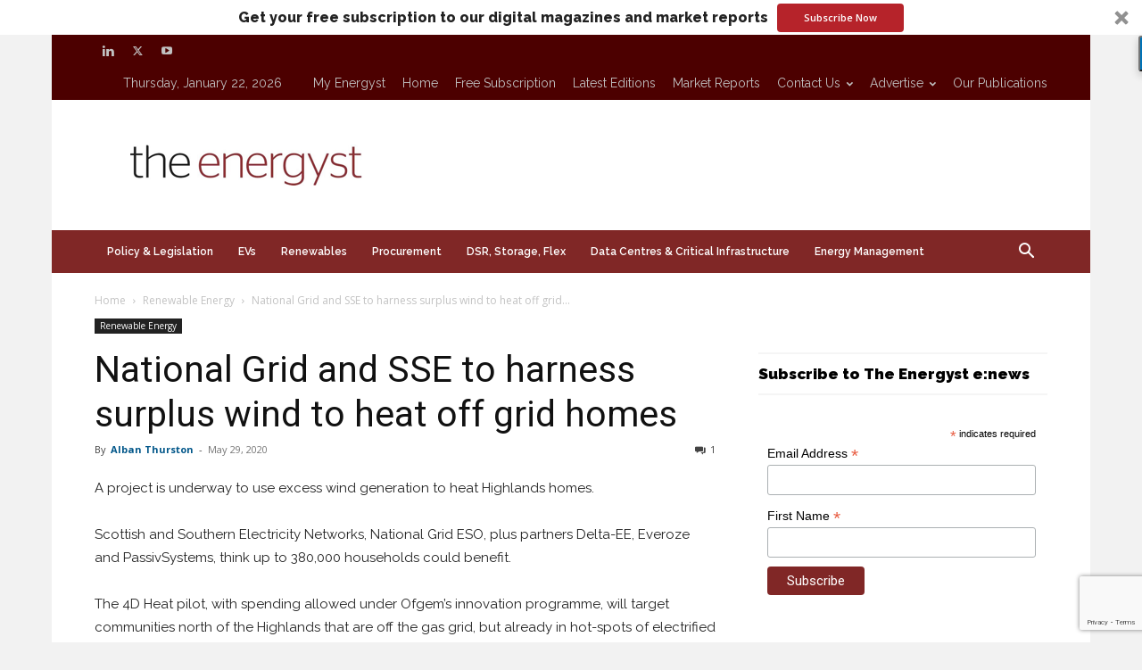

--- FILE ---
content_type: text/html; charset=utf-8
request_url: https://www.google.com/recaptcha/api2/anchor?ar=1&k=6Le9w6YZAAAAAFm_ypRI-v7CVl2DN_yESkLoo3Cd&co=aHR0cHM6Ly90aGVlbmVyZ3lzdC5jb206NDQz&hl=en-GB&v=PoyoqOPhxBO7pBk68S4YbpHZ&size=invisible&badge=bottomright&anchor-ms=20000&execute-ms=30000&cb=ionblhsyhprn
body_size: 48866
content:
<!DOCTYPE HTML><html dir="ltr" lang="en-GB"><head><meta http-equiv="Content-Type" content="text/html; charset=UTF-8">
<meta http-equiv="X-UA-Compatible" content="IE=edge">
<title>reCAPTCHA</title>
<style type="text/css">
/* cyrillic-ext */
@font-face {
  font-family: 'Roboto';
  font-style: normal;
  font-weight: 400;
  font-stretch: 100%;
  src: url(//fonts.gstatic.com/s/roboto/v48/KFO7CnqEu92Fr1ME7kSn66aGLdTylUAMa3GUBHMdazTgWw.woff2) format('woff2');
  unicode-range: U+0460-052F, U+1C80-1C8A, U+20B4, U+2DE0-2DFF, U+A640-A69F, U+FE2E-FE2F;
}
/* cyrillic */
@font-face {
  font-family: 'Roboto';
  font-style: normal;
  font-weight: 400;
  font-stretch: 100%;
  src: url(//fonts.gstatic.com/s/roboto/v48/KFO7CnqEu92Fr1ME7kSn66aGLdTylUAMa3iUBHMdazTgWw.woff2) format('woff2');
  unicode-range: U+0301, U+0400-045F, U+0490-0491, U+04B0-04B1, U+2116;
}
/* greek-ext */
@font-face {
  font-family: 'Roboto';
  font-style: normal;
  font-weight: 400;
  font-stretch: 100%;
  src: url(//fonts.gstatic.com/s/roboto/v48/KFO7CnqEu92Fr1ME7kSn66aGLdTylUAMa3CUBHMdazTgWw.woff2) format('woff2');
  unicode-range: U+1F00-1FFF;
}
/* greek */
@font-face {
  font-family: 'Roboto';
  font-style: normal;
  font-weight: 400;
  font-stretch: 100%;
  src: url(//fonts.gstatic.com/s/roboto/v48/KFO7CnqEu92Fr1ME7kSn66aGLdTylUAMa3-UBHMdazTgWw.woff2) format('woff2');
  unicode-range: U+0370-0377, U+037A-037F, U+0384-038A, U+038C, U+038E-03A1, U+03A3-03FF;
}
/* math */
@font-face {
  font-family: 'Roboto';
  font-style: normal;
  font-weight: 400;
  font-stretch: 100%;
  src: url(//fonts.gstatic.com/s/roboto/v48/KFO7CnqEu92Fr1ME7kSn66aGLdTylUAMawCUBHMdazTgWw.woff2) format('woff2');
  unicode-range: U+0302-0303, U+0305, U+0307-0308, U+0310, U+0312, U+0315, U+031A, U+0326-0327, U+032C, U+032F-0330, U+0332-0333, U+0338, U+033A, U+0346, U+034D, U+0391-03A1, U+03A3-03A9, U+03B1-03C9, U+03D1, U+03D5-03D6, U+03F0-03F1, U+03F4-03F5, U+2016-2017, U+2034-2038, U+203C, U+2040, U+2043, U+2047, U+2050, U+2057, U+205F, U+2070-2071, U+2074-208E, U+2090-209C, U+20D0-20DC, U+20E1, U+20E5-20EF, U+2100-2112, U+2114-2115, U+2117-2121, U+2123-214F, U+2190, U+2192, U+2194-21AE, U+21B0-21E5, U+21F1-21F2, U+21F4-2211, U+2213-2214, U+2216-22FF, U+2308-230B, U+2310, U+2319, U+231C-2321, U+2336-237A, U+237C, U+2395, U+239B-23B7, U+23D0, U+23DC-23E1, U+2474-2475, U+25AF, U+25B3, U+25B7, U+25BD, U+25C1, U+25CA, U+25CC, U+25FB, U+266D-266F, U+27C0-27FF, U+2900-2AFF, U+2B0E-2B11, U+2B30-2B4C, U+2BFE, U+3030, U+FF5B, U+FF5D, U+1D400-1D7FF, U+1EE00-1EEFF;
}
/* symbols */
@font-face {
  font-family: 'Roboto';
  font-style: normal;
  font-weight: 400;
  font-stretch: 100%;
  src: url(//fonts.gstatic.com/s/roboto/v48/KFO7CnqEu92Fr1ME7kSn66aGLdTylUAMaxKUBHMdazTgWw.woff2) format('woff2');
  unicode-range: U+0001-000C, U+000E-001F, U+007F-009F, U+20DD-20E0, U+20E2-20E4, U+2150-218F, U+2190, U+2192, U+2194-2199, U+21AF, U+21E6-21F0, U+21F3, U+2218-2219, U+2299, U+22C4-22C6, U+2300-243F, U+2440-244A, U+2460-24FF, U+25A0-27BF, U+2800-28FF, U+2921-2922, U+2981, U+29BF, U+29EB, U+2B00-2BFF, U+4DC0-4DFF, U+FFF9-FFFB, U+10140-1018E, U+10190-1019C, U+101A0, U+101D0-101FD, U+102E0-102FB, U+10E60-10E7E, U+1D2C0-1D2D3, U+1D2E0-1D37F, U+1F000-1F0FF, U+1F100-1F1AD, U+1F1E6-1F1FF, U+1F30D-1F30F, U+1F315, U+1F31C, U+1F31E, U+1F320-1F32C, U+1F336, U+1F378, U+1F37D, U+1F382, U+1F393-1F39F, U+1F3A7-1F3A8, U+1F3AC-1F3AF, U+1F3C2, U+1F3C4-1F3C6, U+1F3CA-1F3CE, U+1F3D4-1F3E0, U+1F3ED, U+1F3F1-1F3F3, U+1F3F5-1F3F7, U+1F408, U+1F415, U+1F41F, U+1F426, U+1F43F, U+1F441-1F442, U+1F444, U+1F446-1F449, U+1F44C-1F44E, U+1F453, U+1F46A, U+1F47D, U+1F4A3, U+1F4B0, U+1F4B3, U+1F4B9, U+1F4BB, U+1F4BF, U+1F4C8-1F4CB, U+1F4D6, U+1F4DA, U+1F4DF, U+1F4E3-1F4E6, U+1F4EA-1F4ED, U+1F4F7, U+1F4F9-1F4FB, U+1F4FD-1F4FE, U+1F503, U+1F507-1F50B, U+1F50D, U+1F512-1F513, U+1F53E-1F54A, U+1F54F-1F5FA, U+1F610, U+1F650-1F67F, U+1F687, U+1F68D, U+1F691, U+1F694, U+1F698, U+1F6AD, U+1F6B2, U+1F6B9-1F6BA, U+1F6BC, U+1F6C6-1F6CF, U+1F6D3-1F6D7, U+1F6E0-1F6EA, U+1F6F0-1F6F3, U+1F6F7-1F6FC, U+1F700-1F7FF, U+1F800-1F80B, U+1F810-1F847, U+1F850-1F859, U+1F860-1F887, U+1F890-1F8AD, U+1F8B0-1F8BB, U+1F8C0-1F8C1, U+1F900-1F90B, U+1F93B, U+1F946, U+1F984, U+1F996, U+1F9E9, U+1FA00-1FA6F, U+1FA70-1FA7C, U+1FA80-1FA89, U+1FA8F-1FAC6, U+1FACE-1FADC, U+1FADF-1FAE9, U+1FAF0-1FAF8, U+1FB00-1FBFF;
}
/* vietnamese */
@font-face {
  font-family: 'Roboto';
  font-style: normal;
  font-weight: 400;
  font-stretch: 100%;
  src: url(//fonts.gstatic.com/s/roboto/v48/KFO7CnqEu92Fr1ME7kSn66aGLdTylUAMa3OUBHMdazTgWw.woff2) format('woff2');
  unicode-range: U+0102-0103, U+0110-0111, U+0128-0129, U+0168-0169, U+01A0-01A1, U+01AF-01B0, U+0300-0301, U+0303-0304, U+0308-0309, U+0323, U+0329, U+1EA0-1EF9, U+20AB;
}
/* latin-ext */
@font-face {
  font-family: 'Roboto';
  font-style: normal;
  font-weight: 400;
  font-stretch: 100%;
  src: url(//fonts.gstatic.com/s/roboto/v48/KFO7CnqEu92Fr1ME7kSn66aGLdTylUAMa3KUBHMdazTgWw.woff2) format('woff2');
  unicode-range: U+0100-02BA, U+02BD-02C5, U+02C7-02CC, U+02CE-02D7, U+02DD-02FF, U+0304, U+0308, U+0329, U+1D00-1DBF, U+1E00-1E9F, U+1EF2-1EFF, U+2020, U+20A0-20AB, U+20AD-20C0, U+2113, U+2C60-2C7F, U+A720-A7FF;
}
/* latin */
@font-face {
  font-family: 'Roboto';
  font-style: normal;
  font-weight: 400;
  font-stretch: 100%;
  src: url(//fonts.gstatic.com/s/roboto/v48/KFO7CnqEu92Fr1ME7kSn66aGLdTylUAMa3yUBHMdazQ.woff2) format('woff2');
  unicode-range: U+0000-00FF, U+0131, U+0152-0153, U+02BB-02BC, U+02C6, U+02DA, U+02DC, U+0304, U+0308, U+0329, U+2000-206F, U+20AC, U+2122, U+2191, U+2193, U+2212, U+2215, U+FEFF, U+FFFD;
}
/* cyrillic-ext */
@font-face {
  font-family: 'Roboto';
  font-style: normal;
  font-weight: 500;
  font-stretch: 100%;
  src: url(//fonts.gstatic.com/s/roboto/v48/KFO7CnqEu92Fr1ME7kSn66aGLdTylUAMa3GUBHMdazTgWw.woff2) format('woff2');
  unicode-range: U+0460-052F, U+1C80-1C8A, U+20B4, U+2DE0-2DFF, U+A640-A69F, U+FE2E-FE2F;
}
/* cyrillic */
@font-face {
  font-family: 'Roboto';
  font-style: normal;
  font-weight: 500;
  font-stretch: 100%;
  src: url(//fonts.gstatic.com/s/roboto/v48/KFO7CnqEu92Fr1ME7kSn66aGLdTylUAMa3iUBHMdazTgWw.woff2) format('woff2');
  unicode-range: U+0301, U+0400-045F, U+0490-0491, U+04B0-04B1, U+2116;
}
/* greek-ext */
@font-face {
  font-family: 'Roboto';
  font-style: normal;
  font-weight: 500;
  font-stretch: 100%;
  src: url(//fonts.gstatic.com/s/roboto/v48/KFO7CnqEu92Fr1ME7kSn66aGLdTylUAMa3CUBHMdazTgWw.woff2) format('woff2');
  unicode-range: U+1F00-1FFF;
}
/* greek */
@font-face {
  font-family: 'Roboto';
  font-style: normal;
  font-weight: 500;
  font-stretch: 100%;
  src: url(//fonts.gstatic.com/s/roboto/v48/KFO7CnqEu92Fr1ME7kSn66aGLdTylUAMa3-UBHMdazTgWw.woff2) format('woff2');
  unicode-range: U+0370-0377, U+037A-037F, U+0384-038A, U+038C, U+038E-03A1, U+03A3-03FF;
}
/* math */
@font-face {
  font-family: 'Roboto';
  font-style: normal;
  font-weight: 500;
  font-stretch: 100%;
  src: url(//fonts.gstatic.com/s/roboto/v48/KFO7CnqEu92Fr1ME7kSn66aGLdTylUAMawCUBHMdazTgWw.woff2) format('woff2');
  unicode-range: U+0302-0303, U+0305, U+0307-0308, U+0310, U+0312, U+0315, U+031A, U+0326-0327, U+032C, U+032F-0330, U+0332-0333, U+0338, U+033A, U+0346, U+034D, U+0391-03A1, U+03A3-03A9, U+03B1-03C9, U+03D1, U+03D5-03D6, U+03F0-03F1, U+03F4-03F5, U+2016-2017, U+2034-2038, U+203C, U+2040, U+2043, U+2047, U+2050, U+2057, U+205F, U+2070-2071, U+2074-208E, U+2090-209C, U+20D0-20DC, U+20E1, U+20E5-20EF, U+2100-2112, U+2114-2115, U+2117-2121, U+2123-214F, U+2190, U+2192, U+2194-21AE, U+21B0-21E5, U+21F1-21F2, U+21F4-2211, U+2213-2214, U+2216-22FF, U+2308-230B, U+2310, U+2319, U+231C-2321, U+2336-237A, U+237C, U+2395, U+239B-23B7, U+23D0, U+23DC-23E1, U+2474-2475, U+25AF, U+25B3, U+25B7, U+25BD, U+25C1, U+25CA, U+25CC, U+25FB, U+266D-266F, U+27C0-27FF, U+2900-2AFF, U+2B0E-2B11, U+2B30-2B4C, U+2BFE, U+3030, U+FF5B, U+FF5D, U+1D400-1D7FF, U+1EE00-1EEFF;
}
/* symbols */
@font-face {
  font-family: 'Roboto';
  font-style: normal;
  font-weight: 500;
  font-stretch: 100%;
  src: url(//fonts.gstatic.com/s/roboto/v48/KFO7CnqEu92Fr1ME7kSn66aGLdTylUAMaxKUBHMdazTgWw.woff2) format('woff2');
  unicode-range: U+0001-000C, U+000E-001F, U+007F-009F, U+20DD-20E0, U+20E2-20E4, U+2150-218F, U+2190, U+2192, U+2194-2199, U+21AF, U+21E6-21F0, U+21F3, U+2218-2219, U+2299, U+22C4-22C6, U+2300-243F, U+2440-244A, U+2460-24FF, U+25A0-27BF, U+2800-28FF, U+2921-2922, U+2981, U+29BF, U+29EB, U+2B00-2BFF, U+4DC0-4DFF, U+FFF9-FFFB, U+10140-1018E, U+10190-1019C, U+101A0, U+101D0-101FD, U+102E0-102FB, U+10E60-10E7E, U+1D2C0-1D2D3, U+1D2E0-1D37F, U+1F000-1F0FF, U+1F100-1F1AD, U+1F1E6-1F1FF, U+1F30D-1F30F, U+1F315, U+1F31C, U+1F31E, U+1F320-1F32C, U+1F336, U+1F378, U+1F37D, U+1F382, U+1F393-1F39F, U+1F3A7-1F3A8, U+1F3AC-1F3AF, U+1F3C2, U+1F3C4-1F3C6, U+1F3CA-1F3CE, U+1F3D4-1F3E0, U+1F3ED, U+1F3F1-1F3F3, U+1F3F5-1F3F7, U+1F408, U+1F415, U+1F41F, U+1F426, U+1F43F, U+1F441-1F442, U+1F444, U+1F446-1F449, U+1F44C-1F44E, U+1F453, U+1F46A, U+1F47D, U+1F4A3, U+1F4B0, U+1F4B3, U+1F4B9, U+1F4BB, U+1F4BF, U+1F4C8-1F4CB, U+1F4D6, U+1F4DA, U+1F4DF, U+1F4E3-1F4E6, U+1F4EA-1F4ED, U+1F4F7, U+1F4F9-1F4FB, U+1F4FD-1F4FE, U+1F503, U+1F507-1F50B, U+1F50D, U+1F512-1F513, U+1F53E-1F54A, U+1F54F-1F5FA, U+1F610, U+1F650-1F67F, U+1F687, U+1F68D, U+1F691, U+1F694, U+1F698, U+1F6AD, U+1F6B2, U+1F6B9-1F6BA, U+1F6BC, U+1F6C6-1F6CF, U+1F6D3-1F6D7, U+1F6E0-1F6EA, U+1F6F0-1F6F3, U+1F6F7-1F6FC, U+1F700-1F7FF, U+1F800-1F80B, U+1F810-1F847, U+1F850-1F859, U+1F860-1F887, U+1F890-1F8AD, U+1F8B0-1F8BB, U+1F8C0-1F8C1, U+1F900-1F90B, U+1F93B, U+1F946, U+1F984, U+1F996, U+1F9E9, U+1FA00-1FA6F, U+1FA70-1FA7C, U+1FA80-1FA89, U+1FA8F-1FAC6, U+1FACE-1FADC, U+1FADF-1FAE9, U+1FAF0-1FAF8, U+1FB00-1FBFF;
}
/* vietnamese */
@font-face {
  font-family: 'Roboto';
  font-style: normal;
  font-weight: 500;
  font-stretch: 100%;
  src: url(//fonts.gstatic.com/s/roboto/v48/KFO7CnqEu92Fr1ME7kSn66aGLdTylUAMa3OUBHMdazTgWw.woff2) format('woff2');
  unicode-range: U+0102-0103, U+0110-0111, U+0128-0129, U+0168-0169, U+01A0-01A1, U+01AF-01B0, U+0300-0301, U+0303-0304, U+0308-0309, U+0323, U+0329, U+1EA0-1EF9, U+20AB;
}
/* latin-ext */
@font-face {
  font-family: 'Roboto';
  font-style: normal;
  font-weight: 500;
  font-stretch: 100%;
  src: url(//fonts.gstatic.com/s/roboto/v48/KFO7CnqEu92Fr1ME7kSn66aGLdTylUAMa3KUBHMdazTgWw.woff2) format('woff2');
  unicode-range: U+0100-02BA, U+02BD-02C5, U+02C7-02CC, U+02CE-02D7, U+02DD-02FF, U+0304, U+0308, U+0329, U+1D00-1DBF, U+1E00-1E9F, U+1EF2-1EFF, U+2020, U+20A0-20AB, U+20AD-20C0, U+2113, U+2C60-2C7F, U+A720-A7FF;
}
/* latin */
@font-face {
  font-family: 'Roboto';
  font-style: normal;
  font-weight: 500;
  font-stretch: 100%;
  src: url(//fonts.gstatic.com/s/roboto/v48/KFO7CnqEu92Fr1ME7kSn66aGLdTylUAMa3yUBHMdazQ.woff2) format('woff2');
  unicode-range: U+0000-00FF, U+0131, U+0152-0153, U+02BB-02BC, U+02C6, U+02DA, U+02DC, U+0304, U+0308, U+0329, U+2000-206F, U+20AC, U+2122, U+2191, U+2193, U+2212, U+2215, U+FEFF, U+FFFD;
}
/* cyrillic-ext */
@font-face {
  font-family: 'Roboto';
  font-style: normal;
  font-weight: 900;
  font-stretch: 100%;
  src: url(//fonts.gstatic.com/s/roboto/v48/KFO7CnqEu92Fr1ME7kSn66aGLdTylUAMa3GUBHMdazTgWw.woff2) format('woff2');
  unicode-range: U+0460-052F, U+1C80-1C8A, U+20B4, U+2DE0-2DFF, U+A640-A69F, U+FE2E-FE2F;
}
/* cyrillic */
@font-face {
  font-family: 'Roboto';
  font-style: normal;
  font-weight: 900;
  font-stretch: 100%;
  src: url(//fonts.gstatic.com/s/roboto/v48/KFO7CnqEu92Fr1ME7kSn66aGLdTylUAMa3iUBHMdazTgWw.woff2) format('woff2');
  unicode-range: U+0301, U+0400-045F, U+0490-0491, U+04B0-04B1, U+2116;
}
/* greek-ext */
@font-face {
  font-family: 'Roboto';
  font-style: normal;
  font-weight: 900;
  font-stretch: 100%;
  src: url(//fonts.gstatic.com/s/roboto/v48/KFO7CnqEu92Fr1ME7kSn66aGLdTylUAMa3CUBHMdazTgWw.woff2) format('woff2');
  unicode-range: U+1F00-1FFF;
}
/* greek */
@font-face {
  font-family: 'Roboto';
  font-style: normal;
  font-weight: 900;
  font-stretch: 100%;
  src: url(//fonts.gstatic.com/s/roboto/v48/KFO7CnqEu92Fr1ME7kSn66aGLdTylUAMa3-UBHMdazTgWw.woff2) format('woff2');
  unicode-range: U+0370-0377, U+037A-037F, U+0384-038A, U+038C, U+038E-03A1, U+03A3-03FF;
}
/* math */
@font-face {
  font-family: 'Roboto';
  font-style: normal;
  font-weight: 900;
  font-stretch: 100%;
  src: url(//fonts.gstatic.com/s/roboto/v48/KFO7CnqEu92Fr1ME7kSn66aGLdTylUAMawCUBHMdazTgWw.woff2) format('woff2');
  unicode-range: U+0302-0303, U+0305, U+0307-0308, U+0310, U+0312, U+0315, U+031A, U+0326-0327, U+032C, U+032F-0330, U+0332-0333, U+0338, U+033A, U+0346, U+034D, U+0391-03A1, U+03A3-03A9, U+03B1-03C9, U+03D1, U+03D5-03D6, U+03F0-03F1, U+03F4-03F5, U+2016-2017, U+2034-2038, U+203C, U+2040, U+2043, U+2047, U+2050, U+2057, U+205F, U+2070-2071, U+2074-208E, U+2090-209C, U+20D0-20DC, U+20E1, U+20E5-20EF, U+2100-2112, U+2114-2115, U+2117-2121, U+2123-214F, U+2190, U+2192, U+2194-21AE, U+21B0-21E5, U+21F1-21F2, U+21F4-2211, U+2213-2214, U+2216-22FF, U+2308-230B, U+2310, U+2319, U+231C-2321, U+2336-237A, U+237C, U+2395, U+239B-23B7, U+23D0, U+23DC-23E1, U+2474-2475, U+25AF, U+25B3, U+25B7, U+25BD, U+25C1, U+25CA, U+25CC, U+25FB, U+266D-266F, U+27C0-27FF, U+2900-2AFF, U+2B0E-2B11, U+2B30-2B4C, U+2BFE, U+3030, U+FF5B, U+FF5D, U+1D400-1D7FF, U+1EE00-1EEFF;
}
/* symbols */
@font-face {
  font-family: 'Roboto';
  font-style: normal;
  font-weight: 900;
  font-stretch: 100%;
  src: url(//fonts.gstatic.com/s/roboto/v48/KFO7CnqEu92Fr1ME7kSn66aGLdTylUAMaxKUBHMdazTgWw.woff2) format('woff2');
  unicode-range: U+0001-000C, U+000E-001F, U+007F-009F, U+20DD-20E0, U+20E2-20E4, U+2150-218F, U+2190, U+2192, U+2194-2199, U+21AF, U+21E6-21F0, U+21F3, U+2218-2219, U+2299, U+22C4-22C6, U+2300-243F, U+2440-244A, U+2460-24FF, U+25A0-27BF, U+2800-28FF, U+2921-2922, U+2981, U+29BF, U+29EB, U+2B00-2BFF, U+4DC0-4DFF, U+FFF9-FFFB, U+10140-1018E, U+10190-1019C, U+101A0, U+101D0-101FD, U+102E0-102FB, U+10E60-10E7E, U+1D2C0-1D2D3, U+1D2E0-1D37F, U+1F000-1F0FF, U+1F100-1F1AD, U+1F1E6-1F1FF, U+1F30D-1F30F, U+1F315, U+1F31C, U+1F31E, U+1F320-1F32C, U+1F336, U+1F378, U+1F37D, U+1F382, U+1F393-1F39F, U+1F3A7-1F3A8, U+1F3AC-1F3AF, U+1F3C2, U+1F3C4-1F3C6, U+1F3CA-1F3CE, U+1F3D4-1F3E0, U+1F3ED, U+1F3F1-1F3F3, U+1F3F5-1F3F7, U+1F408, U+1F415, U+1F41F, U+1F426, U+1F43F, U+1F441-1F442, U+1F444, U+1F446-1F449, U+1F44C-1F44E, U+1F453, U+1F46A, U+1F47D, U+1F4A3, U+1F4B0, U+1F4B3, U+1F4B9, U+1F4BB, U+1F4BF, U+1F4C8-1F4CB, U+1F4D6, U+1F4DA, U+1F4DF, U+1F4E3-1F4E6, U+1F4EA-1F4ED, U+1F4F7, U+1F4F9-1F4FB, U+1F4FD-1F4FE, U+1F503, U+1F507-1F50B, U+1F50D, U+1F512-1F513, U+1F53E-1F54A, U+1F54F-1F5FA, U+1F610, U+1F650-1F67F, U+1F687, U+1F68D, U+1F691, U+1F694, U+1F698, U+1F6AD, U+1F6B2, U+1F6B9-1F6BA, U+1F6BC, U+1F6C6-1F6CF, U+1F6D3-1F6D7, U+1F6E0-1F6EA, U+1F6F0-1F6F3, U+1F6F7-1F6FC, U+1F700-1F7FF, U+1F800-1F80B, U+1F810-1F847, U+1F850-1F859, U+1F860-1F887, U+1F890-1F8AD, U+1F8B0-1F8BB, U+1F8C0-1F8C1, U+1F900-1F90B, U+1F93B, U+1F946, U+1F984, U+1F996, U+1F9E9, U+1FA00-1FA6F, U+1FA70-1FA7C, U+1FA80-1FA89, U+1FA8F-1FAC6, U+1FACE-1FADC, U+1FADF-1FAE9, U+1FAF0-1FAF8, U+1FB00-1FBFF;
}
/* vietnamese */
@font-face {
  font-family: 'Roboto';
  font-style: normal;
  font-weight: 900;
  font-stretch: 100%;
  src: url(//fonts.gstatic.com/s/roboto/v48/KFO7CnqEu92Fr1ME7kSn66aGLdTylUAMa3OUBHMdazTgWw.woff2) format('woff2');
  unicode-range: U+0102-0103, U+0110-0111, U+0128-0129, U+0168-0169, U+01A0-01A1, U+01AF-01B0, U+0300-0301, U+0303-0304, U+0308-0309, U+0323, U+0329, U+1EA0-1EF9, U+20AB;
}
/* latin-ext */
@font-face {
  font-family: 'Roboto';
  font-style: normal;
  font-weight: 900;
  font-stretch: 100%;
  src: url(//fonts.gstatic.com/s/roboto/v48/KFO7CnqEu92Fr1ME7kSn66aGLdTylUAMa3KUBHMdazTgWw.woff2) format('woff2');
  unicode-range: U+0100-02BA, U+02BD-02C5, U+02C7-02CC, U+02CE-02D7, U+02DD-02FF, U+0304, U+0308, U+0329, U+1D00-1DBF, U+1E00-1E9F, U+1EF2-1EFF, U+2020, U+20A0-20AB, U+20AD-20C0, U+2113, U+2C60-2C7F, U+A720-A7FF;
}
/* latin */
@font-face {
  font-family: 'Roboto';
  font-style: normal;
  font-weight: 900;
  font-stretch: 100%;
  src: url(//fonts.gstatic.com/s/roboto/v48/KFO7CnqEu92Fr1ME7kSn66aGLdTylUAMa3yUBHMdazQ.woff2) format('woff2');
  unicode-range: U+0000-00FF, U+0131, U+0152-0153, U+02BB-02BC, U+02C6, U+02DA, U+02DC, U+0304, U+0308, U+0329, U+2000-206F, U+20AC, U+2122, U+2191, U+2193, U+2212, U+2215, U+FEFF, U+FFFD;
}

</style>
<link rel="stylesheet" type="text/css" href="https://www.gstatic.com/recaptcha/releases/PoyoqOPhxBO7pBk68S4YbpHZ/styles__ltr.css">
<script nonce="KxpovVe6Z3YG0_AU1kQLhQ" type="text/javascript">window['__recaptcha_api'] = 'https://www.google.com/recaptcha/api2/';</script>
<script type="text/javascript" src="https://www.gstatic.com/recaptcha/releases/PoyoqOPhxBO7pBk68S4YbpHZ/recaptcha__en_gb.js" nonce="KxpovVe6Z3YG0_AU1kQLhQ">
      
    </script></head>
<body><div id="rc-anchor-alert" class="rc-anchor-alert"></div>
<input type="hidden" id="recaptcha-token" value="[base64]">
<script type="text/javascript" nonce="KxpovVe6Z3YG0_AU1kQLhQ">
      recaptcha.anchor.Main.init("[\x22ainput\x22,[\x22bgdata\x22,\x22\x22,\[base64]/[base64]/MjU1Ong/[base64]/[base64]/[base64]/[base64]/[base64]/[base64]/[base64]/[base64]/[base64]/[base64]/[base64]/[base64]/[base64]/[base64]/[base64]\\u003d\x22,\[base64]\\u003d\x22,\[base64]/Cv8OKw6wYASvCj8OYw7HCtA7DhMK3B8Obw4jDt8Ouw4TDucK5w67Djg4hO0kGEcOvYQ7DtDDCnmMgQlAMUsOCw5XDqMKDY8K+w5AxE8KVJsKZwqAjwqwPfMKBw7g0wp7CrGcWQXMmwpXCrXzDm8KqJXjCr8KEwqE5wqnCuR/DjRQVw5IHOsKVwqQvwqM4MGHCoMK/w60nwrLDiDnCilBiBlHDosOcNwoRwoc6wqFWRSTDjijDnsKJw64Sw7fDn0wZw4E2woxmEmfCj8K5wp4YwoklwppKw59rw6h+wrsnRh81wr7Cpx3DucKIwojDvkcAJ8K2w5rDp8K6L1o1KSzChsKmTjfDscOOfMOuwqLCnDVmC8KLwrg5DsOBw7NBQcKTEcK/R01cwpPDlcOYwoTCu0kPwohFwqXCsxrDksKaRXV1w5Vxw4wRGxHDlsOJbmrCpg0Swr5xw5ADb8OQbiw2w6DCh8OjEcKPw6Bzw7FNWjUmVh/Csn4AL8KyQB/Ds8OwR8K3fHMwB8OpLMOhw63DrS7DvsOAwpMbw61vCh56w4fChTYQbcO+wrIcwqbCpMKnKmEawpfDlxhIw6HDnjJfe0LCj13Dl8OCb3l4w4TDssOUw4stwpbDmUvCrlHCiyXDlm0vDibCrMKgw519E8KNLhRYw4scw5shwqXDih8FQsOiwo/Du8KGwpbDkMKNacKZHcO/LcOCdMKuAsKPw7jCsMOsIMKLeUV2wr3CkMKTIMKwScKmThTDlRXCgsO4wo/DlcODEBR7w5TDr8OnwqVxw73ClsOjwpfDusKhDnjDomjCkkrDl1LCt8KcIj/DmV1eaMKAw7IhBcOxcsOVw60ww6fDp3jDvDkXw6TCm8OqwpFVecKvIAIdE8O6LmrCiBTDuMOwQw0mWsKnaDcawpNTPWTDiEwPM0bCicO6wpoyY1rCj3/Cq3XDgAkXw6dlw6nCi8Knw5zDqMKxw6PDj2LCqcKbKRHCisOxJcKXwqcGLMKTbMO5wpYDw4QdAyHDgTHDjHQJVMK7H3jCizfCukEyQz5Gw70vw6NiwqY8w5DDiFDDkMK2w4orJsKtflrCsTk/[base64]/CnG49w6puN8OTR8Kyw4XDrjjDpnUIFcO7woBLdMOzw4zCocKWwqxBE35JwqDCtsOTfCxLUDPCoS4YKcOsasKGY39Rw6XCuSnDqMKkf8OJecKlHcO5TMKXJcOPwoFOwp5PJAHDgiMlL2vDqhLDvCktwp8tBS5TBgg6GlTDrMKpb8KMAsKlw5HCon3CqSfCr8OMwo/Dni9Tw5LCvcK4w68+NMOdNMOfwo3DphHCqQ7DmgFWZcK2d3jDphFqEsK8w6oaw7trYcK4RhMww5jCux9zbSQzw5/CjMK7dCzCrsO/[base64]/w5zDo8Krw7YEwrd8w7xBUMOswowRwoLDmcKvw7YHw73Ck8KJeMOSVcObLMOBGBMjwos3w7VdPcO3wrgMdy3DucKRG8K7Zg7CqMOCwpzDpDHCm8KOw5QrwrYrwpoFw7jCswcqCMKfXX9/DsKkw7RcDzguwrnCvT3Cohd2w5DDo2fDvXbCuGVmw5AQworDhk1oA1vDlkDCv8K5w51ww5VTMcKMwpLDh0HDt8O7wpF5w7zDqcOdw4LCtQzDicKxw540RcOObAXCkMOlw6xRV0l/w6wES8OcwqDCqFDDusO6w6XCvC7CpcOke1rDh37CmhTCkSxAFcK7XsOgTsKkXMK9w5hCccKaZGdbwq55FsKrw5zDgDcDBGF/KwM3w4rCusKRw5Y3asOLZBNQVT95YMKZeFBQCj5bBygLwok8ZcOcw7AGwovCnsO/[base64]/[base64]/Ct8KawpTCm8KywpdmLMKwc8KPwpPDqMK6w4x8w5HDiB3Cq8KGw6UEFgZoPBQ6wqTCqsKHWMO4ccKHABrCjgzCqcOZw6Yqwp9CLsKvZhF7w4bClsKFfXZIVSHCj8KZOHzDhgppaMO8WMKtQR8Ew5/DscKcwr/DrC9fQcOUw7HCqMKqw400w5Vkw695woXDp8OtdMK/CsOVw4xLwqUQM8OsMU4iwovCvmY4wqPCswgNw6zDklTCsEkKw5XCrsO7wrB6OSzDssOtwosHK8O3VsK5w6gtNMOdPmJzd3/DhcKDQMOSFMOUO0l/XcO4LMK4QE5qECvDpMO2w7xaRMObZl8RVk5Uw7vCocOPfHzDkQfDsTfDgwfCrMKywrEYBsO7wrzDhBjCs8OsEArDhHc4ehZRZsO8dcKadADDv212w5cGLQjDjsK2w4vCp8K/JB0uw5jDtlFufDLCusKYw6HCs8OIw6bDqsKLw7PDvcO5wphMTzTCrcKxHycsFsK5w6ldw6vDicOQwqHDlWrDksO/w6/Ck8KDwo1eWcK/LX3Dv8KVf8KwbcKDw7fDoThgwqN2wr0GeMKbDxHDocKxwr3ChEHDucOxwp7CmMO8ZRUlworCksOPwrbDj09Rw79BXcOQw78LAMKOwo81wpZ1XUZ2VnLDsgZ1SlsRw6NBwpfDmsKQwo7DhC1rwpdpwpA/IxUMwqDDl8OQYcOiTMKpSsKvbjMWwqElw7XDlnzCjiHCr0EvPsKHwotfMsOrwq9awqDCkk/Dg24fw4rCgsKAw7rCrsOEUcOQwozDlcKcwrFyYsOrbTltw4vCnMOKwqvCh1gKBD8uMsK3Y0LCssKJTg/DqcKpw6PDnsKww4PCi8O5VMOow7TDmMOZaMKpfMKCwpZKLg3Cvn1jQcKKw4rDhsK4dcOue8Ocwr4nIEXDuibDkz1eKwZwbXstP1oTwoMyw5UxwovCksKUBMKZw63Dn1BaHXZ7VsKUcTvDuMKsw6TDisOmdn3CgsOLL3/DqMKYK1zDhhZxwq/CgGo5wpTDsQVCJwzCn8OwdjApNjVawr/Ds0BULCRhwpdXD8ODw7cQVsKpw5hCw4AlbsOawoLDpCcIwpfDsDTCvcOvbVTDkcK3Y8KUQsKewoLDkcK3K2hVw5fDgBBsNsKIwq0CeRHDllQrw5hIIUx8w77CpUEEwrHDpcOEX8OywqbCmjDCvmMnw7/[base64]/DphTCp0tSZ1VvwqDDn0bCrsOKKyDCg8KhQ8OGWsK+VDjCk8KswpbCqsKzLzvDl2rDvnM8w7vCj8K1w4HChMKHwqpdUybCgsOhw6p/B8KRwrzDoQ/CvcO/[base64]/[base64]/[base64]/CqsOUBSfCuMKiE2wfwofCpXnCnsOxwp3DmjrCuiI8wo5ZS8OEaFABwpggHxvCgsOlw4NQw5U9Xi/DuX5Mwoosw4jDhEzCpcO0w59dNBXCszjCocO+VMKYw6Jvw7gbPsKxw7zChUjDlkLDr8OJVMODS2vChh4oIMOaDw0Qw6TCu8OxSRTCrcKTw5lwUSzDrMOtw5/[base64]/DvMKHw6xwA8OvKMK3w7t5flDCkWozacOzw6gywqnDkyfDrEPDpMOxwqTDlk7CosKIw4PDqcKJVnZXLsK6wprCrsK0RWHDgVXCnMK6QWbCn8K9ScO4wpfCtnPDn8OWwr/CoCpYw6wFwr/[base64]/w6jDnGvDmcKaw4A8XcKSMQLCkzIRfnPCvcONMMK2wpI8cmrCozg4bsONw4vCpMKnw5XCpMKawqDCrsKsDSvCssKrUcKnwqzCsTRqI8O4w4bCscKLwqbCkEXCrMK6NCANRMOsEMO5STBrI8K/BgPDkMK+HDRAwrkjdBZdwpnDm8KVw5nDksOnHCprwqVWw6ohw5DCgDRrwrBdwpvDoMOaGcKZw7jCqAXCgMKNHkBVRMKuwozColg7TxnDtkfCrDtCwp/Dt8K1RDDCoUQKFcOlwqbDrU7DmsOEwpZmwr1bBG8CBFZYw7XCu8KpwrkcBkzDuULDiMO2w5fCjDXDnMOVfhDDi8KaZsKFFMOmw7/ClDTCksOKw5nDrgLCmMOiwpjDlsKEw69nw4sBXMOfcibCgMKdw47Cr2HCocOJw6PDjBofPsK9w7HDkg7DtV/[base64]/DmX3Ck8OuXsOzQ0YYMMOQwpphW8KOdcK1w6oQG8KmwpvDqsK8woQvR3R9f3w7w4nDug0HG8KJf1fDucO3R0rClgLCm8OxwqQ6w7rDjsOVw7EMbsKhw5sswrjCgE/Dt8O1wosLZ8OrfzbDm8ONbClUwroPZWvDhsKJw5zDisOWwrQgdsKlIQc1w74Dwp4zw53DqkBaPcOaw5rDsMOJw57Ct8KtwrnDtTkawpzCncO8w4clOMK/[base64]/DpsOvETZOecKEUcObPgl0HMObwoYMw4xUQBTCuEUxw6nDvTBxJSl2w6jDlsK9wowLE0jDr8OxwrIZclNMwqEqwpF1KcK3UyjCg8O1wp3ClwsPU8OJwrMKwqUxWsKhCsOywrU/[base64]/DsRxqecKVLETDm8KQA8O4w6tLwqlnwrFxPcOawp5rf8KaYDFkw65bw7fDrhfDvW0IKkHCvW3Dvwthw6gew6PCp3MUw5XDq8K+wrlnL3XDuU3Dg8OYNz3DvsOrwrAPF8OuwoXDphBmw7ZWwp/CrsOWw4wqw5hMZnXCjy4sw69lwqzDiMO5LHrCmk87J1vCi8OOwpdow5PCmR3CnsOHw4XCncKJBVs3wrRkw699F8OkQMOtw77CqMOaw6bCu8KNw5tbLVLCqCFvF25Dw79MJsKew6Jewq5Xw5nCpMKrYsKZDTzCh2PDoUHCp8OXaEMMwo7Ci8OFSGTDg1gBw6rCscKlw7/DsFgTwroyB27Cp8OEwoZdwrt5wrU7wq7CowjDocOIS3jDnmkrJz7DlcOuw4bChcKYbnRxw4PCsMOKwrNmw5cHw6VxARPDjWPDo8KIwpjDqMKQw70uw7fCrRvCqghnw4fCscKjbGtqw7Ulw67CjEALLMOBV8OCDcODUsKww6XDumXDscK3w7/Dsl4RN8KmeMOOGmjDkjZ/Y8KIWcK+wr/[base64]/DqMK6HcKiw5/ClTQYd8KJFGLCmUPCkxAcw49Cw67CgRbDngHDk0vCk1V8QcOvNMKrecO9fV7DssO2w6dDw5PDu8Olwr3ChMOowr3Dm8OjwqXDoMORw4YAR3V0TGvCo8KRCXx5wr86w60gwoPDggnCusOQfyDCox3DnmDDi0R0NxrDlhZyfTAew4Ymw5wlTQ/DmMOqw6rDksOZCQ1Qw51FHMKEwocWwoVwbMKkw77CpjU6w6VjwrTDug5Dw4l2wq/DjRzDlUnClsOsw7rChMOKC8Omwq/[base64]/CpgltHsOQw7crw6fDiX7CmMKXwrXDtcOqRUjCrsKpwrknwrbCrcO5wqkXW8KQR8O6worCocOtwphFw54dYsKTwpDChMKYJMK8w7MuFMK/w4hXAxDDvG/Cs8OHdsOSRcOewqjCiQUJQ8OQC8OywqNQw6dVw69vw4JhK8KaZ23CnFlmw4IePkp/CF7CkcKxwpwMQcKZw6XDg8O8w7FARRUDKMOuw4Yew58fCxQdZ2rCncKCSnDDicK5w4IrEWvDvsKpwp7DuDLDggbDisK2W2nDtQUzOlDDpMOowoTChcKpYsOaH2FrwrUgw4HCo8Orw6nDjxAUYFhOBw1Tw6ZKwohtw6sEQ8OWwq1mwqUYwr/CmcOYBcKbDihERD3DkcODwpMUEcKVwrEuW8KEwoRDHsO5B8OecsO8PcK8wrvCnw3DpMKWQWRJb8Olw65Xwo3CkxNbb8KLwooUGjvCoww/IjQTXCzDtcKDw6LDjFvCrMKcwoc9w6kFwqwOJcOIwpcAw6QXw6vDvllWA8KJw4AUw4sAwonCrAsQBHrCk8OcDyMtw77ChcO6wqDCuFrDhcKfCGAvemN1wqI+wrLCoAnCnV9dwrJxdU3DmsKZS8KxIMKiwrrDlMONwpnCrCjDsls9w6jDr8KswqNaR8K1F0jCtcOzdF/DuQJ9w7pMwqUzCRLCsFp8w73DrMKVwqI0wqB+wqXCqRteRMKRwr0lwoZQwqwPdi7CqnvDtSFYw4HCrcKEw5/[base64]/[base64]/CjMK3w7U8w5rCj1FSw7fCusKqw7HCnMKuw6TDsGcswoFtw4LDlcOKwpfDn3nCucO2w45pJQomHljDiHFgfRfCqkfDtA4ZTMKdwqvDnE3CgVldYMKiw4JBIMK5BkDCkMKFwr1/DcOoPCjCjcOLwr3DnsO8worCk0jCrEkCRCMCw5TDksOiP8K/YxNdAMOCw4RFw53ClsO7wqnDr8Kqwq3ClcKSAnPDn0c5wpthw7bDvsOfTzXCoS1Mwok1w6bCgMOfw4jCoXg3wpTDlDN+wqhgAgfDrMKlw43DksOcAiURXUdywrPCnsOICFvCuTd4w6vCuUB9wqvDkcORVk/[base64]/w6Qnw7TDvQtMw5QzQhU+UMKiwoIFN8KICnRJwqDDoMKkwqwLwqVew6YHOMOBw5rCscOhOcKpRGBvwqDCocODw6DDh0nDoCrCgsKFacOwOXMiw6LDl8KLwoImHiZtwobDp0/CssOHVMKhw7h3SQjDkifCtmBGwpNCGzBuw6VIw7jDgMKbGzbCvGnCo8ONRhjCmj3DjcOBwqo9wqHCo8OwE07DgGcRYQ/DhcOmwpXDocO5w5lzdMO+Q8K9wph7HBg8ccOFwroTw4UVNVUjGhg8UcOBw7szUw4OVFnDosOIEsOjwpfDtnrDvcO7aDHCszbCrFFXVsONw7gNw6nCscKZw59xw55hwrdtCVwXFUk2YlnCnMKwS8KBeChlBMOAwqtiZMORwoU/ccKoBn9AwptPVsOMwpXCtMOhHA54wpM5w4zCgBvCisKxw4NjOSHCtsKmw7XCpCNsB8KiwoDDkAnDqcKiw44cw6J4Fm/CrMKQw7zDrk7CmMKwcsObHlRFwoLCiGIsXHtDwpZww5XDlMO2wrnDmMK5wrjDkDvDhsKbw5Y8w6s2w6lUWMK0wrbCq27CgS/CqUBhIcKgasKhLCliw6dITMKbw5Y1wqQdK8Ocw4s0w590YsOWw4oiCMOfK8OQw4dNwqsmL8KHwrpack1DLF8Fw60XDjzDn38LworDm1zDvMK8fC7CsMKOwoXDs8OrwpQ1wpt1IWEnFDJ/LsOnw7sIVlgVwptAVMKywqLDgcOScA/Dh8Kvw68CDT7CtwIVwpl5w4pIOcOEwqnCvBNJX8OPw5Ruw6PDmwPCgMOcCMK7AMOQMlDDsUHDuMOVw6/CojUuc8OlwpjCicO/[base64]/[base64]/Ci8ODA8KeSsKJYmUaw6bClT4JK1U6wojCoE/DvsKAw57ChlXCsMOyehrCoMK8T8K1wq/[base64]/DoxTCtsK/woN9G2sbc0PCki3CtgfCi8O6wprDg8ONXcOCUMOyw486HsKpwopJw6Fjwp8bwo5qOcKgw4vCjTHCqsOaREEiD8K/wqDDuytfwr1vWMKNB8OJRjLCnyRLIFTClAJhw44cVsKxDcKUw4fDuXXCkDPDi8Kne8OTwo7CpDDCqHTDs2/CvzdsHMKwwpnCgTUlwrduw7LCp2YDBS0YRwg/w5PCoBrDu8KJCSDDvcO4GxJCw61+wqtowr4jw67DglA/w4TDqCfChMO/eU3CqBg3wrbCjTgYOULCpCAuacO6WVnCm2Rxw5XDsMO3wpscbFPCil0KHsK7FMOqwrnDvTTCoxrDt8OlQ8OWw6jCt8Ojw51ZKxzDusKGaMKjw7Z9MsOCw4kSwpzChcKcGMKgw59Zw61iPMO9aArDsMOpwrFowo/[base64]/[base64]/[base64]/CtMKRQV3CpCc5wpXDgh3DqWTCg8K4HsO/w55oKMKIw6RdS8Orw4BZfXgpw7ZHwrLCocKmw6fDl8OmWzQBXcOzwr7Cl2XCkMOGaMKSwpzDjsOnw5nCgzfDiMOgwrtgL8KJWwMzYsK5NX3DqwIdccO8aMKrwo5mYsOKwpvCuUQKPAktw64Hwq/DlMOvwrHCpcKCSyBoEcKVw7IAwpDCrUZrZcKawpnCj8O5Ax9lFsOvw4taw57DjcKXFx3CrEbCuMOjw7Z8wqvCnMKMRsKsYgrDsMOLT0XCh8Oxw6zCo8KJw7AZw6vCmMKpF8KlDsKCMnHDqcOyKcK7woQbJQRcw4/Cg8OQLn9mGcO5w6xPwqrCi8Oid8Onw4EZwocKSFQWwoVxwqU/LxxMw7oUwrzCp8KAwrrDlsOrIFbDhHrCvMOHwpd5w4xmwoQcwp1Fw6Rlwp3Di8ORW8KKc8OaeEodwqzDo8KNwqXCo8Okwqcjwp3CrsO5dRcDGMK6H8OnM0kvwozDucKzCMO5ehZSw4PDuGrCpVQBP8O1cGpUwp7Ck8OYwrzDo0wowroLwp/Cr0rChxDDssKQwqLCgl4easKkw7/DiQTCtjQOw4t/wpfDkMOkFQVtw5sIwrPDlMOsw5pRZUDDncOeJMOBIMKRSUYET3MMRsKcw6xGCVbCk8KLTcKebsKbwrnCmcO3wqV9KsKiCMKZPGlTdsKkecKBFsK9w7EyEcO/wpnDjMOQVk7DoVnDhMKNEsKUwqwdwrLDl8Omw4fCgsKNBUfDhsOhGlbDsMO0w5DClsK8bWvCm8KPLMK7wpMDwozCn8KibSDCvF1aR8Kbw4TCjhLCpEh1QFDDjMOUb1HCv0LCi8OFFgsUFifDkR/Ci8OUUy3DtnHDj8OWScOHw7Acw7XDicO0wr5+w7jDgyRvwoLCojDChBrDlcOUw6BAUAnCscOew7HDnwrDoMKHLcOCwps4M8OHSWvCn8KUworDl2TDmWM/wqI8MGsyNX8jwodHwoHCmUhHQMKRw79SSsKWw7HCosO0wrzDiCJAwpAqw64rw4dtTDLDpCsQfMKawpHDiAXDuhV+F23CiMORL8Oqw5XDq3fCqFBsw4wMwqDClTHDlzrChMOUPsOTwpUVDkDCicOiO8KsQMKte8O2fMO1G8K9w4zCp3d1w4hPWGM5woJ/wpccEnkGAcKBD8Oxw5LDhsKQBknCvhgQfTDDpD3CnHHCmMKmTMKUVUfDukRpd8KfwovDocKXw7tnD1Q+wo4MYHnCtHRJw4xfw7tkw7vDr1XDhMKMwrPCinzCvH5mwpjClcK8WcK2S3/Dv8OUwr0LwqzCp2pQbsKPEcKTwoovw7A6wpNqA8O5ZAAQwoTDu8K6wrfCoxDDksKrw6Qmw70USElewooULE1kcMKMwpzDmTHDoMO3AcOxwo14wq3DvQ9Kwq/DkMK2wrduEsO8HsKHwr1rw5TDr8KsHMKjKS0Hw44vwp3CnsOrJsKGwp7Ch8K/wpPDmwgdPsKHw4cHTDtowqXDrhDDuDrCn8OjVkfDpRXCksKkViRQYi4af8Kbw45wwrh6MRLDvm9PwpLCowx1woTDpB/Dr8OLRSJAwqEVaG0Fw4JsScKUccKYw4RNDMOEOD/[base64]/Cv8OtA8Kgc8KFw64vRcOCw6/DicOBwqE0UsOOwpPDlw52H8KBw6HDhQ3Cg8KGTSBIW8OCPcK4w49eLMKywqkHd3s6w5ANwokiw4/CliTDk8KaNH8hwooYw5Abwq03w5x2FcKBSsKmUsO/[base64]/DtVTCtm8KK8OJA8K1w6bClsKdXA/DksKMfybDiMOBN8KUUx4WZMOgwpbDssOuwpjCnmHCrMOMD8KOwrnDqMKrUsKqI8KEw5NBHTAQw67CsH/[base64]/UgVPITfDvCpOwpnDoMKgw6RUVHvDhXAJwoFDRcOsw4fCuG8AwrgtR8Ohw4hbwoEqTCVQwosXNhYPESrDkMOqw59rw6PCnVo1GsKHOsK4wpNRXQfCqWlfwqd0S8K0wpJTJBzDjsOxwph9VlIuw6jCr3gbGSEAwr9qWMKsVMOXLX9YRMOrGi/DmH/CgyUzACACVsOQw5LCtk1Ow4ADBlUIwoJgWm3CiSfCvcOUQHFbasOOLMKFwqltwrPCpcKAZW4jw6DDk1Q0wq0CP8O9WE4wLCYFRsKJw7/DqMKkwqHCjMOpw6FjwrZkWTPDmsKVMHPCvTAZwrFEcMKGwr7CnsKEw5jCk8Oxw48qwrUgw7fDn8OEFMKiwoTDkAhJSz/CosOPwpcuw60Zw4xCwofCtjlOGhpeGxhvRcOYF8OIDMO7w5/CssKIcsO9w5dAwpByw7MzMFvCtAkuXgTCizDDqcKMw7vCu05JW8Knw4bCm8KUXcOmw6vCpBJDw77CgzJdw4J7HcKCCEfCtiVIWcOhO8KXCsKowqkwwoQpQcOjw6/[base64]/wr/DosK2JzEVRsOGfcKQV8Ozw4wlwq5/AR/Dsk95TsKtwokRwrTDiSfDui7DlQfCrcOmwprCkMOhQjA5asO9w5PDncOpw5zCn8OZc3rCvkfCgsOoaMKIwoJmw6DCocKcw5x0w5UOWw0Ww5/CqsO8NcKQw6sbwoTDumnCqTLCqcOGw6TDrcOFJcKTwr82wpPCqsO/wpcxw4HDqzTDijrDh0AxwprCqkTCshRsd8OpZsOAw4ZZw5vDvcKzVsKaUE5oScOiw6rDsMO6w5PDtcKGw4vChcOrCMKnRSfCq2PDiMO9wrrChMOVw4nCrMKrO8Omw6Ije09UBm/[base64]/CqQkpbsOjw6VxJMK/ZGRzw70ibMOJw6ICwqpvAH9NdsOBw6Qcak7CqcKkAsK4wrp+K8OBw5hSdEfCkADDigbCrS/Dv0odw5wvRsKKwoIiw5twbULCkMOIVcKRw6PDikHDmQV9w7nDj23DsFjCnMOQw4DClBkaV3LDscOrwp1wwoZ/CMKvEErCpMKawo/DrwYXWnfDhMOgw5BYOmfCgsOowo9cw7DDmsOwfkd7Q8KNwol/[base64]/DkMKDfhHCuMKWazUnAWsqDE0/PG7Cr251wotawr9VD8OsRsKXwrzDsBUTHsOaQTvCgMKkwpLCvcOUwo3Dh8OEwo3DigfDv8KJLcKfwqRkwpjCj2HDtG7DuEwuw7FLU8OVQm7DjsKNw5xUUcKHKV/CsiELw7nDjcOiTMKvw4ZAC8Onwpx/[base64]/w73Cqn0kwqFDF8K2PGPDosKnw5UPwqbCgcK8SsOTw58aDMKfB8Otw5MUw4ZQw4nCvMOmwqsDw7HCtMKjw6vDi8KQOMOkw6kPb1pCU8KEU3jCu2TCiDzDlsK2eFAuwodQw7QXwq7Cqipaw4nCmsKNwoEYNcOzwpzDqx42wrp4V3/CiUAjw5ZMUjMOV2/DjwNaNW5aw4cNw4lXw6bCgcOXw6bDoUDDrh91w7XCl1RbXTHCmMOKKkI1w7c+aFXCusOlwqbDpX7DisKiwrV6w6fDgMO4OsKxw4sSwp3Dn8OqSsK/[base64]/CgjJ5OMOOTcO6TFjCr0vDmcKYA8KjwpXDmcOERcKIUsKyKzcJw4FLwojCqwpPT8O+wo4uwqzClcKLHQzDqsOIwpFVOnrClg95wqjDuXHCgcOiKMObVsOBI8OhPC/[base64]/DnWdKbUXDocKlaybDgsKpwogSw5YTZsKhRCdvTMOjMXlVw45WwrsAw6DDpsKuwroQL2F6w7VhccOmw47Cnm9Gbh5Sw4gdEnrCmsK/[base64]/[base64]/CmmZhwpbCiz4vwobDjDZ8CBAVDiHCqcK0MEwqeMKTIy8iwokLcjx4G1t7HSYIw4/DoMKPwrzDh0rDuixnwrARw5bChX/DosOcw5oVWTY3J8ONw6XDqn9Dw6bCn8K2YEDDgsOIP8KJwpgJwpDDkUEDTBUvJEDCpEl7F8OxwoImw7ErwqNowrXCucO0w4dsT3c/N8Kbw6ZBWcKVecO6LhbDjkQZw6DColfDgsKtDmHDpsK4wrHCqEM5wqnChMKeSsKlwojDkHUsKibCr8KNw6bCncK0HQVVezY4dMKlwpjCrcKnw7DCu1vDuG/[base64]/[base64]/bnIQJMO8wqA4QsOOwqB3WMK6w7snw7LCrxzCvxtyNMKjwo3CtsKtw43Do8OHw7vDrcKAw63CisKaw5V7w4tsFMO9XcKXw4x0w6XCvBgIH08SdMO1DyB9VcKNKQLDkjh5ZmgtwpzCusOvw7/Cq8KjY8Ope8KyRn5Ew5NJwr7Cmg8dYsKGYEzDhnfCscKBOWnCvsKVLsONdzdHNMO2GsOQOCXChi5/wpYCwow/[base64]/[base64]/DisKAw50GdyzCsMKow7zDg8K2wqjCjyoGw7Q7w6/DvRHDrsOIX3FHAkAYw6luJ8KuwpFWb3XDscK8wp/[base64]/Dt8Kew7dnRcOZPcOQWnfCtmwGwqfDvjnCoMOiw6jCkcKMZ0xfwqYOw4M1JMOBBsO4wqbDv25lw4zCtDllw7zDiELCuVoiw49dZcOQFMKBwqE+cE3DlTUfC8KbGmHCnMK4w6R4wrpew5kxwpzCkMK/[base64]/[base64]/w7RKHcKMw7kYw67DgSzCh8KeNlLCuwDCtXLDrsKow5VXeMKIwr3Dn8OaNcOSw7nCj8ORwrdwwoXDucKuFCkvwo7DuGUCIiXDlcOeN8OTLwUWYsKzDsKwal4+w6MvEznCtT/CqVPCocKjM8OJAMK7w7l7c2tXw6pVM8OvawAMA23CpMOgw5F0NWRnw7pHwpDDkGDDoMOuw5TCpxEAFEo6CypIw7l7wpYGwpg9PMOCQsO1csKyeHUHMH/Cun4AcsOHQg83woTCqg9LwqPDik3CrGHDl8KLwrHCisOKP8ORcMKPL3nDjkrCpsO/w4jDmcKlJSnCnMOpCsKZwprDtyPDhsKXVsKpMnprYCIaCsKdwofCn3/[base64]/Ch8OCwr7DsCZyw7I+SUUAwpZfw4DDusKFwqEewpvCmcO6wrxzwoU3w61YNnzDpA5GJS5Fw5ADYmxsLMKMwr7DpiRobTEXwo/DmcKdA0UtAn4kwqnDp8Kvw4PChcO/[base64]/DncOcasKwWcOMeBzChsKjQMOOw6tFw49IfUlCUsOrwpLDuW7DpEnCjEDDuMKkw7RpwpJUwqjCkVBNVXZxw7BMShrCrQUQbz/ChgvCgmJPDUExWQ3Dv8OSe8OZesOnwp7CunrDosOEFsOUw6gWYMOzTwzDoMKCMzh4K8OOVXnCuMO2QWDCqMKXw7LDr8K5JsO8OcKVVwJVXg3CisKwFhHDncKHwr7CgMKrAhrCglowMcKxYB/Ch8OQwrEoDcKdwrN7DcK4RcKBw6rDlsOjw7LCisOjwpsKQMOdw7MPN3J9woPCqsKAY04ccFBLwrUew6d1JMKlI8Kww6B8OMK4wqIVw7xdwqbCpmQgw5Vhw5wxN3BIwpzCkE0RTMK7wqYJw4IFw6sOcMOzw7rCh8KcwoFqJMOgKU/ClS/DpcOdwpbDikLCqFDDgcK7w5PCuibDninClx7DlsKew5zCncOFJ8Klw4IMNsOLccK4KcOEJMKfw4ASwrpBw4/Di8KXwr9hEcKdwrzDvz4wXMKFw6ZGw5MNw4Bpw5A/U8KrJsOEAMObAzkIT0JZViHCqQTDs8ODIsOBwrBeR3E+B8O/[base64]/wqPCpsOkw6/CqD3CmcKADsOGw7lOwpECfA4veMKYw4zChsOWwpjDlcKENMO7NAzDkz5/wqHCuMOOJMKxwrlEwqx0G8KQw7lSS2bCvsOYwrNnQsKdVRTCvMORWjIXZiUxa07CgU5wHVfDscKuKk9+bMOaSMKCw53CqijDmsOrw7EVw7rCvRfDp8KNP3XCkcOiFMKTAn/DpTvDknEwwo5Qw7hjw47CvULDmsKGYlrCu8K0BnfDh3TDsX07wo3DiQkPw5kpw5LCnkMYwqEha8O0NcKNwobDiQIDw6DCisOaf8O6wrpww5k+wo3CihYLI3/CkkDClsKBw5/CoV3DhnQbLSw0FcKKwoFEwp7CocKZwpLDukvCj1gRwpkzJsKywoPDrcKCw6zCiCMNwrJZF8KQwonCv8ONKHB7wrwJKcKoWsOqw7YqT2TDhFwxw4rCl8OCUy8KVkHCi8KUF8O/wqPDjcKlF8OBw4duG8OCYWfDl1rDmsKtYsOQwoHCusOXwppEQgc1wrsNLHTDksKrw4JlPHfDjxTCt8KGwrdmXWogw6LCoSkIwqoSASXDo8Olw57CpkZvw7hPwrTDvzHDs0c9wqDDpwfCnMK4w50aTcK7wp7DhHzDkmbDiMK9wrY1UEU/[base64]/DmlrDksOqwqdVw6UNJUjDmm0ZLgHClF7Dp8KbI8KOcMKuw4PDtsKhwqkyH8ORwpd/YEnCucKrNhLCpCRILUzDosKOw5TCrsO5wqh5wrjClsKow6Yaw4t7w6wSw5HCqH9SwqEaw4xSwrQgOMKqbcKBbsKew5wWMcKdwpJjfMOkw70vwq1HwqwZw7TCrMOZNcOlw4nCrBUVwoNFw58eXC12w7/Dl8OnwpXDliLCrsOsE8KJw4ECCcOewp95WTzDlsOHwoDCgTfClMKAbcKJw5PDo2TCrcKywr0RwqDDnzlgSiAjSMOtwrEzwp3CqcKDVsOGwqvCosK5wr/CpcOEL2ACZMKRFMKaQhpAKBHCqyF4wqEMSljDksO7HMOmbsOYw6UKwq7DoRxPw7jDkMKNTMODdxvDssKkw6IlLCTDj8KJQUckwrMAUMKbwqUQw47CmiTCsAvChzrDpcOpI8KwwrDDoDvCjMKiwpDDlUhZasKcAcKvw4jCgnjCqMKJOsK5woTCpMOmKltPw4/[base64]/DkcKCKcOow69MZnLDmg/CtXDClcK2w5LDild+UX0Hw59HLDfDkgN+woolF8Kaw4LDt3PCkMOQw4FqwrzCt8KHasKOPFPCqsOYw6jDncOIeMKAw6fCu8Knw4EZwrJmwrVow5/CqsOtw5Zdwq/[base64]/DisKvfU3Cpi8wdsOrZhLCtcOXPjzDqMO8IMKTw58KwrnDvRPDgUrChhzCjiPCrEnDoMK0EREUw5Rvw6AACsK9asKKGQ9/EinCqGbDpQbDlXrDiVLDrcKiwrRdwpvCoMKxHnzDjjTCicKwIi3DhFzCp8Ouw5UFHsOCBXEdwoDCq03Dqk/DgcK2ccKiwrHDvyFFHUfCv3DDg1bCiXE9VBzDhsOuw4VLwpfDh8K1QkzCmicOaTbDgMKRw4HDoxfDtsKGGRXDisKRGiFqwpYRw5TDicOPZ1LCq8K0aRkqBsKBEgPDgSjDjcOkCT3CrRErKcKzwrDCn8KcWsO/w4fDpAYWw6B3wpFfThbCjMO+cMO3w65XLmpZMTFHMcKABxYZXD7CoCJWGDJ4woLCtgnCrsKww43DgMOkw6McZhfCkMKHwps1ZzrDiMO/QRclw5E2J29vFsKqw5DDi8KUwoJFwqw0HiTDnHwPHMKew4cHbsOow6dDwqV5X8ONw7IxGVwKw6N+NcK7w6R9w4zClcKgPA3Cn8K0ZTQWw7Q8w7laaC3CsMO2L1zDqyUFFi8rZwwXwqxvRSHDry7Dt8KvUA1pDMK4ZsKNwr8kWQjDjizCj3w/w440TXzDhsOSwprDuW3DqMO7eMOEwrIZSSNJB07Dkgd8w6PDvMOHCybDtsKAMgsnNsOQw6XDs8Khw7DCnDDCtMOBLEjChcKjw5sNw7/CgRDClcO9I8O4wpUVK2k6wrrCmBV7SCPDig4RUAUaw7wkwrbDh8O/w7pXCx8Gai4gwqjCnlvColdpM8KNJHfDnsOVVVfDvELDhsKLWxV4ZMObw6PDg1gBw4/[base64]/IVvDqyDCocO7w6DCqFFVVMOQw5h6O3FUfEzCqDBldcK9w6pDwp4BPE3CgWDDr3Q7w4pDwpHDmsKUwrLDrsOfOz57wq0DZMK0RFVVJR7Ck25ZTlVLwrwqOkFPABN2J0kVJjk5wqgvJUbDsMO4C8Ouw6TDujDCrcKnBcOEVCxww4/DkMOEcRsAw6NsR8KCwrLDnSPDj8OXKFHCs8OKw6bDgsOkw482w4TCh8OHY20Qw53CjFzClBzDvlIKSgkWTwQswq/CscOswoAyw4DCsMK1T33DrcK2bDvDqEvDqAHCoHxow7ppw6rCkBoww5/CsRkVIkTDu3VLSWHDuTkDwrzCtsKNPsOswpPDscKVbsK8ZsKhw6hnw5A9wpbDnR7CpwoVwoDCqwpGwq7ClCvDg8K0GsOzeChtG8OlOWMLwoTCoMO2wr1fYcKCaWzCnhPDmyrCksK/EgZOWcKgw4jCkCHCh8O/wrPDv1BNTX3Cq8Kkw57CmcO7w4fCvkocw5TDjsK1wpMWw6Ifw44QOEItw5vCkcK/BgLDpsO3Vi/DrnXDjMOyHHNswpoPwpdBw5FUw5LDlRorwoIEM8O5w703wr3DnDZzR8KIwoHDpMO+LMK1dhMrUHIfeSnCt8OlZsOVN8Otw5sJQcOoC8OXWMKbN8KRwozDoj7DiSsvdSjCusOFYiDDnsK2w6nCisOtATLDosOQLyhMbgzDhTFHw7XCgMKmW8OqR8OEw5/[base64]/Cu8KREQXCr8KuRUHDrDUQw5UraMKxEsOgG8O7w5g\\u003d\x22],null,[\x22conf\x22,null,\x226Le9w6YZAAAAAFm_ypRI-v7CVl2DN_yESkLoo3Cd\x22,0,null,null,null,1,[21,125,63,73,95,87,41,43,42,83,102,105,109,121],[1017145,826],0,null,null,null,null,0,null,0,null,700,1,null,0,\[base64]/76lBhn6iwkZoQoZnOKMAhnM8xEZ\x22,0,1,null,null,1,null,0,0,null,null,null,0],\x22https://theenergyst.com:443\x22,null,[3,1,1],null,null,null,1,3600,[\x22https://www.google.com/intl/en-GB/policies/privacy/\x22,\x22https://www.google.com/intl/en-GB/policies/terms/\x22],\x22+U1/1Bj/Ey7rZA8NqUEs04z7fRu6HeFCmPXvdct2qyE\\u003d\x22,1,0,null,1,1769059762228,0,0,[87,133,241],null,[105],\x22RC-4sjqC8CpFLsUMw\x22,null,null,null,null,null,\x220dAFcWeA6uLobj5UKO2clLErub3T7MBqxkpLot5B1MwvZEwmnF_q1jvWpNqmUFqNho4EZwF3jo5srKZXW0AQanD9uy_8iHscMP1Q\x22,1769142562113]");
    </script></body></html>

--- FILE ---
content_type: text/html; charset=utf-8
request_url: https://www.google.com/recaptcha/api2/aframe
body_size: -249
content:
<!DOCTYPE HTML><html><head><meta http-equiv="content-type" content="text/html; charset=UTF-8"></head><body><script nonce="KTfwXAmoo40ClgOPCXWfeg">/** Anti-fraud and anti-abuse applications only. See google.com/recaptcha */ try{var clients={'sodar':'https://pagead2.googlesyndication.com/pagead/sodar?'};window.addEventListener("message",function(a){try{if(a.source===window.parent){var b=JSON.parse(a.data);var c=clients[b['id']];if(c){var d=document.createElement('img');d.src=c+b['params']+'&rc='+(localStorage.getItem("rc::a")?sessionStorage.getItem("rc::b"):"");window.document.body.appendChild(d);sessionStorage.setItem("rc::e",parseInt(sessionStorage.getItem("rc::e")||0)+1);localStorage.setItem("rc::h",'1769056166404');}}}catch(b){}});window.parent.postMessage("_grecaptcha_ready", "*");}catch(b){}</script></body></html>

--- FILE ---
content_type: text/plain
request_url: https://www.google-analytics.com/j/collect?v=1&_v=j102&a=238625515&t=pageview&_s=1&dl=https%3A%2F%2Ftheenergyst.com%2Fnational-grid-and-sse-to-harness-surplus-wind-to-heat-off-grid-homes%2F&ul=en-us%40posix&dt=National%20Grid%20and%20SSE%20to%20harness%20surplus%20wind%20to%20heat%20off%20grid%20homes%20-%20theenergyst.com&sr=1280x720&vp=1280x720&_u=YADAAEABAAAAACAAI~&jid=1202833138&gjid=1172545816&cid=584340221.1769056158&tid=UA-47482211-1&_gid=1044886087.1769056162&_r=1&_slc=1&gtm=45He61k2n81MTRK568v77071138za200zd77071138&gcd=13l3l3l3l1l1&dma=0&tag_exp=103116026~103200004~104527907~104528500~104684208~104684211~105391253~115938466~115938469~116185179~116185180~117041588~117171316&z=207380970
body_size: -565
content:
2,cG-6ZV8BX0PZ4